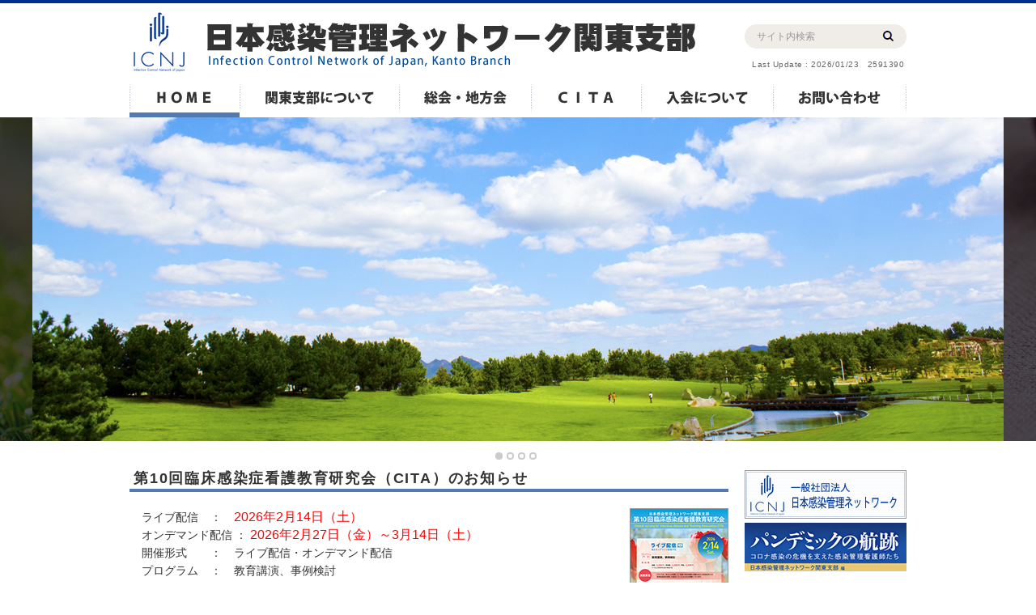

--- FILE ---
content_type: text/html
request_url: https://www.icnj-kanto.org/
body_size: 8328
content:
<!DOCTYPE HTML PUBLIC "-//W3C//DTD HTML 4.01//EN" "http://www.w3.org/TR/html4/strict.dtd">
<html lang="ja">
<head>
<meta http-equiv="Content-Type" content="text/html; charset=EUC-JP">
<meta http-equiv="Content-Style-Type" content="text/css">
<meta http-equiv="Content-Script-Type" content="text/javascript">
<meta name="viewport" content="width=device-width, initial-scale=1, maximum-scale=1, minimum-scale=1">
<meta name="Keywords" content="日本,感染,管理,ネットワーク,関東,支部,INCJ,CITA,臨床,看護,地域連携,MDRO">
<meta name="Description" content="日本感染管理ネットワーク関東支部のウェブページです。">
<title>日本感染管理ネットワーク関東支部 - HOME</title>
<link rev="made" href="mailto:info@ecosoft.jp">
<link rel="index" href="https://www.icnj-kanto.org/">
<link rel="stylesheet" type="text/css" href="css/main.css">
<link rel="stylesheet" type="text/css" href="css/phone.css">
<link rel="stylesheet" type="text/css" href="css/common.css">
<script type="text/javascript" src="src/script.js"></script>
<script type="text/javascript" src="src/jquery.js"></script>
<script type="text/javascript" src="src/jquery.scrollUp.js"></script>
<script type="text/javascript" src="src/cs/jquery.carouFredSel-6.2.1-packed.js"></script>
<script type="text/javascript" src="src/topscroll.js"></script>
</head>

<body id="top">
<div id="wrapper">

<div id="header">
<div id="header_logo">
<h1><a href="https://www.icnj-kanto.org/"><span>日本感染管理ネットワーク関東支部</span></a></h1>
</div>	<!-- #header_logo -->
<div id="header_search">
<form method="POST" action="search.php" id="sch1">
<p><input type="text" name="key" value="サイト内検索" tabindex="0" accesskey="f" class="text" id="csh" onfocus="cs()"><a href="javascript:void(0);" onclick="ssubmit('sch1');" onkeypress="void(0);"><span>検索</span></a></p>
</form>
</div>	<!-- #header_search -->
<div id="header_counter">Last Update : 2026/01/23　2591390</div>	<!-- #header_counter -->
</div>	<!-- #header -->

<div id="globalmenu">
<label class="menubar" for="box1"><span>MENU</span></label>
<input type="checkbox" name="box1" value="1" id="box1" accesskey="f" tabindex="0">
<ul class="toggle">
 <li class="menu_01"><a href="index.php" class="s"><span>HOME</span></a></li>
 <li class="menu_02"><a href="index.php?page=about_index"><span>関東支部について</span></a></li>
 <li class="menu_03"><a href="index.php?page=meeting_index"><span>総会・地方会</span></a></li>
 <li class="menu_04"><a href="index.php?page=cita_index"><span>CITA</span></a></li>
 <li class="menu_05"><a href="index.php?page=offer_index"><span>入会について</span></a></li>
 <li class="menu_06"><a href="index.php?page=contact_index"><span>お問い合わせ</span></a></li>
</ul>
</div>	<!-- #globalmenu -->
<div id="cs_slider">
<div id="cs_wrapper">
  <ul id="cs_carousel">
    <li><img src="img/photo/main001.jpg" width="1200" height="400" alt="日本感染管理ネットワーク関東支部"></li>
    <li><img src="img/photo/main002.jpg" width="1200" height="400" alt="日本感染管理ネットワーク関東支部"></li>
    <li><img src="img/photo/main003.jpg" width="1200" height="400" alt="日本感染管理ネットワーク関東支部"></li>
    <li><img src="img/photo/main004.jpg" width="1200" height="400" alt="日本感染管理ネットワーク関東支部"></li>
  </ul>
  <div id="cs_prev"><span>Prev</span></div>
  <div id="cs_next"><span>Next</span></div>
  <div id="cs_h2"><h2>お知らせ</h2></div>
</div>
<div id="cs_pager"><span>Pager</span></div>
</div>
<div id="content_wrapper">

<div id="menu">
<div class="ban"><a href="http://www.asas.or.jp/icnj/" rel="external"><img src="img/ban/icnj.png" width="200" height="60" alt="一般社団法人日本感染管理ネットワーク"></a></div>
<div class="ban"><a href="https://www.kuba.jp/syoseki/detail.php?no=3329" rel="external"><img src="img/about/book3329s.jpg" width="200" height="60" alt="パンデミックの航跡　コロナ感染の危機を支えた感染管理看護師たち"></a></div></div>	<!-- #menu -->
<div id="maincontent" style="margin-bottom: 0px;">

<h3 id="news19">第10回臨床感染症看護教育研究会（CITA）のお知らせ</h3>
<div class="img-r122"><a href="pdf/cita/cita10.pdf" rel="external"><img src="img/cita/cita10s.png" width="122" height="172" alt="第10回臨床感染症看護教育研究会"></a></div>

<table cellspacing="0" cellpadding="0" summary="開催概要" class="table_normal">
<tr><td>ライブ配信</td><td>：</td><td><span class="red fs16">2026年2月14日（土）</span></td></tr>
<tr><td colspan="3">オンデマンド配信 ： <span class="red fs16">2026年2月27日（金）～3月14日（土）</span></td></tr>
<tr><td style="white-space: nowrap;">開催形式</td><td>：</td><td>ライブ配信・オンデマンド配信</td></tr>
<tr><td style="white-space: nowrap;">プログラム</td><td>：</td><td>教育講演、事例検討</td></tr>
<tr><td>参加費</td><td>：</td><td>会員　3,000円 ／ 非会員　4,000円 ／ 学生　2,000円</td></tr>
</table>

<ul class="li02">
<li><a href="index.php?page=cita_index">詳しくはこちらをご覧ください。</a></li>
</ul>

<div class="img-c"><hr></div>
<div class="topics_ymd">2025/11/13</div>


<div class="hr"><hr></div>

</div>	<!-- #maincontent -->

<div class="txt-c" style="width: 100%; max-width: 500px; margin: 0px auto 15px auto;">
<a href="https://www.kuba.jp/syoseki/detail.php?no=3329" rel="external"><img src="img/about/book3329m.jpg" width="500" height="250" alt="パンデミックの航跡　コロナ感染の危機を支えた感染管理看護師たち" style="width: 100%; height: auto;"></a>
</div>

</div>	<!-- #content_wrapper -->

<div id="top_whatsnew">
<div class="text">
<div id="h2_whatsnew">
<h2><span>新着情報</span></h2>
<div id="h2_whatsnew_history">
<a href="index.php?page=update"><span>更新履歴</span></a>
</div>	<!-- #h2_whatsnew_history -->
</div>	<!-- #h2_whatsnew -->

<ul class="li01">
<li><span class="ymd">25/12/25</span><a href="index.php?page=cita_index">第10回臨床感染症看護教育研究会（CITA）の参加申込受付を開始しました。</a></li>
<li><span class="ymd">25/11/13</span><a href="index.php?page=cita_index">第10回臨床感染症看護教育研究会（CITA）のお知らせ</a></li>
<li><span class="ymd">25/10/06</span><a href="index.php?page=meeting_index">第11回日本感染管理ネットワーク関東支部 地方会の参加申込受付を開始しました。</a></li>
<li><span class="ymd">25/09/18</span><a href="index.php?page=meeting_index">第11回日本感染管理ネットワーク関東支部地方会のプログラムを掲載しました。</a></li>
<li><span class="ymd">25/09/05</span><a href="index.php?page=meeting_index">第11回日本感染管理ネットワーク関東支部地方会のお知らせを更新しました。</a></li>
<li><span class="ymd">25/04/08</span><a href="index.php?page=meeting_index">第11回日本感染管理ネットワーク関東支部地方会のお知らせ</a></li>
<li><span class="ymd">25/01/14</span><a href="index.php?page=cita_index">第9回臨床感染症看護教育研究会（CITA）の参加申込受付を開始しました。</a></li>
<li><span class="ymd">24/12/25</span><a href="index.php?page=about_book">書籍の紹介に「パンデミックの航跡　コロナ感染の危機を支えた感染管理看護師たち」を掲載しました。</a></li>
<li><span class="ymd">24/12/25</span><a href="index.php?page=cita_index">第9回臨床感染症看護教育研究会（CITA）のお知らせ</a></li>
<li><span class="ymd">24/11/05</span><a href="index.php?page=meeting_index">第10回日本感染管理ネットワーク関東支部 総会・地方会の参加申込受付を開始しました。</a></li>
<li><span class="ymd">24/04/10</span><a href="index.php?page=meeting_index">第10回日本感染管理ネットワーク関東支部 総会・地方会のお知らせ</a></li>
<li><span class="ymd">24/04/10</span><a href="index.php?page=about_staff">役員紹介を更新しました。</a></li>
</ul>


</div>	<!-- .text -->
</div>	<!-- #top_whatsnew -->
<div id="jumptop">
<a href="index.php?page=index#top"><span>PAGE TOP</span></a>
</div>	<!-- #jumptop -->
<div id="footer">
<div id="footer_menu">
<ul>
 <li class="bl"><a href="index.php?page=topics">お知らせ一覧</a></li>
 <li class="br"><a href="index.php?page=update">更新履歴</a></li>
 <li class="br"><a href="index.php?page=sitemap">サイトマップ</a></li>
 <li class="br"><a href="index.php?page=policy">個人情報保護方針</a></li>
 <li class="br"><a href="index.php?page=webpage">ウェブページについて</a></li>
</ul>
</div>	<!-- #footer_menu -->
<div id="footer_copyright">
Copyright &copy; 2017-2026 Infection Control Network of Japan, Kanto Branch, All Rights Reserved.
</div>	<!-- #footer_copyright -->
</div>	<!-- #footer -->

</div>	<!-- #wrapper -->
</body>
</html>

--- FILE ---
content_type: text/css
request_url: https://www.icnj-kanto.org/css/main.css
body_size: 15768
content:
/******************************************************************************/
/* 日本感染管理ネットワーク関東支部 */
/* メインスタイルシート - last update: 21.07.15 */


/******************************************************************************/
/* ホームページ全体 */

* {
	margin: 0px;
	padding: 0px;
	font-family: 'Lucida Grande', 'Hiragino Kaku Gothic ProN', 'ヒラギノ角ゴ ProN W3', Meiryo, メイリオ, 'ＭＳ Ｐゴシック', sans-serif;
	font-size: 14px;
}

html {
	overflow-y: scroll;
}

body {
	background: #FFFFFF;
	text-align: left;
	color: #333333;
}

hr {
	display: none;
}

img {
	border: 0px none;
}

table {
	border-collapse: collapse;
}

ul, ol {
	list-style: none;
}

a,
a:visited {
	color: #3333FF;
}

a:hover {
	color: #FF9999;
}

input,
select,
option,
textarea {
	font-family: "ＭＳ Ｐゴシック", sans-serif;
}


/******************************************************************************/
/* wrapper - HP全体の枠組み */

#wrapper {
	background: #FFFFFF url(../img/content_header_bg.png) repeat-x left top;
	width: 100%;
	margin: 0px;
}


/******************************************************************************/
/* header - ヘッダの枠組み */

#header {
	background: #FFFFFF url(../img/header_bg.png) no-repeat left top;
	width: 960px;
	height: 95px;
	margin: 0px auto 0px auto;
}

#header a {
	display: block;
	text-decoration: none;
}

#header span {
	display: none;
}


/******************************************************************************/
/* header_logo - ヘッダのロゴ */

#header_logo {
	float: left;
	width: 720px;
	height: 90px;
	padding: 4px 0px 1px 0px;
}

#header_logo a {
	width: 720px;
	height: 90px;
}


/******************************************************************************/
/* header_search - ヘッダ検索フォームの枠組み */

#header_search {
	float: left;
	width: 200px;
	height: 30px;
	padding: 30px 0px 0px 40px;
}

#header_search .text {
	float: left;
	border: 0px none;
	background: none;
	width: 145px;
	height: 30px;
	line-height: 30px;
	font-size: 12px;
	padding: 0px 0px 0px 15px;
	color: #999999;
}

#header_search a {
	float: left;
	width: 40px;
	height: 30px;
}


/******************************************************************************/
/* header_counter - ヘッダカウンタの枠組み */

#header_counter {
	float: left;
	width: 237px;
	height: 31px;
	line-height: 31px;
	text-align: right;
	padding: 4px 3px 0px 0px;
	letter-spacing: 0.05em;
	font-size: 10px;
	color: #666666;
}


/******************************************************************************/
/* globalmenu - グローバルメニューの枠組み */

#globalmenu {
	clear: both;
	background: url(../img/globalmenu_c_bg.png) no-repeat left top;
	width: 960px;
	height: 50px;
	margin: 0px auto 0px auto;
	padding: 0px;
}

#globalmenu li {
	float: left;
}

#globalmenu a,
#globalmenu a:visited,
#globalmenu a:hover {
	display: block;
	height: 50px;
	text-decoration: none;
}

#globalmenu .menu_01 a {
	width: 136px;
}

#globalmenu .menu_02 a {
	width: 197px;
}

#globalmenu .menu_03 a {
	width: 163px;
}

#globalmenu .menu_04 a {
	width: 136px;
}

#globalmenu .menu_05 a {
	width: 163px;
}

#globalmenu .menu_06 a {
	width: 165px;
}

#globalmenu .menu_01 a.s, #globalmenu .menu_01 a:hover {
	background: url(../img/globalmenu_s_bg.png) no-repeat left top;
}

#globalmenu .menu_02 a.s, #globalmenu .menu_02 a:hover {
	background: url(../img/globalmenu_s_bg.png) no-repeat -136px top;
}

#globalmenu .menu_03 a.s, #globalmenu .menu_03 a:hover {
	background: url(../img/globalmenu_s_bg.png) no-repeat -333px top;
}

#globalmenu .menu_04 a.s, #globalmenu .menu_04 a:hover {
	background: url(../img/globalmenu_s_bg.png) no-repeat -496px top;
}

#globalmenu .menu_05 a.s, #globalmenu .menu_05 a:hover {
	background: url(../img/globalmenu_s_bg.png) no-repeat -632px top;
}

#globalmenu .menu_06 a.s, #globalmenu .menu_06 a:hover {
	background: url(../img/globalmenu_s_bg.png) no-repeat -795px top;
}

#globalmenu span {
	display: none;
}

#globalmenu .toggle {
	width: 100%;
	margin: 0px auto;
}

#globalmenu .menubar {
	display: none;
	width: 100%;
	margin: 0px auto;
	pointer-events: none;
	padding: 0px;
	background: #0e0e29;
	color: #fff;
}

#globalmenu input {
	display: none;
}


/******************************************************************************/
/* content_wrapper - コンテンツ領域全体の枠組み */

#content_wrapper {
	width: 960px;
	margin: 0px auto 0px auto;
}


/******************************************************************************/
/* menu - サイドメニューの枠組み */

#menu {
	float: right;
	width: 200px;
	margin: 0px 0px 20px 0px;
}

#menu .menu {
	border-bottom: 2px solid #EEEEEE;
	margin: 0px 0px 10px 0px;
}

#menu .menu a,
#menu .menu a:visited,
#menu .menu a:hover {
	display: block;
	width: 175px;
	height: 35px;
	line-height: 35px;
	padding: 0px 0px 0px 25px;
	text-decoration: none;
}

#menu .menu a,
#menu .menu a:visited {
	background: url(../img/menu_c_bg.png) no-repeat left top;
	color: #666666;
}

#menu .menu a.s,
#menu .menu a:hover {
	background: url(../img/menu_s_bg.png) no-repeat left top;
	color: #FFFFFF;
}

#menu .ban {
	text-align: center;
	height: 60px;
	margin-bottom: 5px;
}

#menu .poster {
	background: url(../img/menu_bg.png) repeat-y left top;
	text-align: center;
	height: 172px;
	padding-bottom: 4px;
}

#menu .ban a:hover,
#menu .poster a:hover {
	filter: alpha(opacity=70);
	-moz-opacity: 0.7;
	opacity: 0.7;
}

#menu .menu_top {
	background: url(../img/menu_top_bg.png) no-repeat left top;
	width: 200px;
	height: 15px;
}

#menu .menu_top2 {
	background: url(../img/menu_top_bg.png) no-repeat left top;
	width: 200px;
	height: 15px;
}

#menu .menu_bottom {
	background: url(../img/menu_bottom_bg.png) no-repeat left bottom;
	width: 200px;
	height: 11px;
	margin-bottom: 10px;
}

#menu .menu_bottom2 {
	background: url(../img/menu_bottom_bg.png) no-repeat left bottom;
	width: 200px;
	height: 7px;
	margin-bottom: 10px;
}


/******************************************************************************/
/* maincontent - メインコンテンツの枠組み */

#maincontent {
	float: left;
	width: 740px;
	margin: 0px 20px 20px 0px;
}

#maincontent h2 {
	display: none;
}

#maincontent h3 {
	margin: 0px 0px 20px 0px;
	padding: 0px 5px 3px 5px;
	line-height: 20px;
	font-weight: bold;
	font-size: 18px;
	letter-spacing: 0.1em;
	border-bottom: 4px solid #537AB0;
}

#maincontent h4 {
	background: url(../img/h4_bg.png) no-repeat 2px 2px;
	margin: 0px 15px 10px 15px;
	padding: 0px 0px 0px 20px;
	line-height: 160%;
	color: #471B05;
	font-weight: bold;
	font-size: 14px;
	letter-spacing: 0.1em;
}

#maincontent h5 {
	margin: 0px 15px 5px 15px;
	line-height: 160%;
	font-weight: bold;
}

#maincontent p,
#maincontent ul {
	margin: 0px 15px 15px 15px;
	line-height: 160%;
}

#maincontent p.mb0 {
	margin-bottom: 0px;
}

#maincontent p.mb20e {
	margin-bottom: 20em;
}


/******************************************************************************/
/* keyvisual - キービジュアルの枠組み */

#keyvisual {
	clear: both;
	background: url(../img/photo/main003.jpg) no-repeat left center;
	background-size: cover;
	width: 100%;
	height: 100px;
	margin-bottom: 25px;
}

#keyvisual h2 {
	display: none;
}


/******************************************************************************/
/* maincontent - 区切り線 */

#maincontent .hr {
	clear: both;
	background: url(../img/hr_bg.png) repeat-x left top;
	width: 99%;
	height: 20px;
	margin: 0px auto 0px auto;
}


/******************************************************************************/
/* maincontent - リスト背景 */

#maincontent .li01 li {
	background: url(../img/li01_bg.png) no-repeat left 4px;
	padding-left: 20px;
}

#maincontent .li02 li {
	background: url(../img/li02_bg.png) no-repeat left 7px;
	padding-left: 20px;
}

#maincontent .li03 li {
	background: url(../img/li03_bg.png) no-repeat left 4px;
	padding-left: 20px;
}

#maincontent .li04 li {
	background: url(../img/li01_bg.png) no-repeat left 4px;
	padding-left: 20px;
}

#maincontent .li05 li {
	background: url(../img/li05_bg.png) no-repeat left 2px;
	padding-left: 20px;
}

#maincontent .li06 li {
	background: url(../img/li06_bg.png) no-repeat left 2px;
	padding-left: 20px;
}

#maincontent .num li {
	list-style-type: decimal;
	margin-left: 20px;
	padding-left: 5px;
}

#maincontent .float li {
	float: left;
	margin-right: 20px;
}


/******************************************************************************/
/* maincontent - 囲み枠（汎用） */

#maincontent .box {
	margin: 0px 15px 15px 15px;
	padding: 15px 0px 0px 0px;
	line-height: 160%;
	border: 1px solid #999999;
}

#maincontent .box2 {
	margin: 0px 15px 15px 15px;
	padding: 20px;
	border: 1px solid #888888;
	border-radius: 10px;
	background: #FFFFEE;
	line-height: 160%;
}


/******************************************************************************/
/* .box_frame - 動画埋め込み枠用 */

#maincontent .box_frame {
	width: 640px;
	height: 360px;
	margin: 0px auto 15px auto;
}

#maincontent .box_frame iframe {
	width: 640px;
	height: 360px;
}


/******************************************************************************/
/* maincontent - テーブル（汎用） */

#maincontent .table_normal {
	margin: 0px 15px 15px 15px;
}

#maincontent .table_normal td {
	vertical-align: top;
	line-height: 160%;
	padding: 0px 15px 0px 0px;
}


/******************************************************************************/
/* maincontent - テーブル（幅固定） */

#maincontent .table_fix {
	margin: 0px 15px 15px 15px;
	width: 100%;
}

#maincontent .table_fix td {
	vertical-align: top;
	line-height: 160%;
	padding: 0px 15px 0px 0px;
}


/******************************************************************************/
/* maincontent - テーブル（枠線あり） */

#maincontent .table_border {
	margin: 0px 15px 15px 15px;
	width: 710px;
}

#maincontent .table_border td {
	vertical-align: middle;
	line-height: 160%;
	border: 1px solid #AAAAAA;
	padding: 5px 10px;
}

#maincontent .table_border td.h {
	font-weight: bold;
	background: #C5DAF5;
}

#maincontent .table_border td.d1 {
	background: #EEF3FA;
}

#maincontent .table_border td.d2 {
	background: #F9F9F9;
}

#maincontent .table_border td.d3 {
	background: #FDFCFB;
}


/******************************************************************************/
/* maincontent - テーブル（申込フォーム等） */

#maincontent .table_form {
	margin: 0px 15px 15px 15px;
	width: 710px;
}

#maincontent .table_form td {
	vertical-align: middle;
	line-height: 160%;
	padding: 10px;
	border: 1px solid #666666;
}

#maincontent .table_form td.h {
	font-weight: bold;
	background: #F8EBE4;
	width: 130px;
}

#maincontent .table_form td.h2 {
	font-weight: bold;
	background: #E4BDAF;
}

#maincontent .table_form td.d {
	background: #FDFCFB;
}

#maincontent .table_form td.d2 {
	background: #FDFCFB;
}


/******************************************************************************/
/* maincontent - 管理者ページ、フォーム関連 */

#maincontent .admin_input {
	width: 700px;
}

#maincontent .admin_textarea {
	width: 700px;
	height: 580px;
}

#maincontent .admin_mc_grp {
	width: 25px;
}

#maincontent .admin_mc_mid {
	width: 40px;
}

#maincontent .admin_mc_smid {
	width: 25px;
}

#maincontent .admin_mc_menu {
	width: 110px;
}

#maincontent .admin_mc_log {
	width: 80px;
}

#maincontent .submit {
	padding: 1.2em 1.5em;
	font-size: 14px;
}

#maincontent .errmsg {
	color: #FF0000;
	font-weight: bold;
}


/******************************************************************************/
/* jumptop - PAGE TOPボタンの枠組み */
/* 今回はjquery.scrollUp.jsを使用 */

#jumptop {
	clear: both;
	display: none;
}

#jumptop a,
#jumptop span {
	display: none;
}

#scrollUp {
    background-image: url(../img/jumptop_bg.png);
    bottom: 100px;
    right: 20px;
    width: 100px;
    height: 60px;
}

#scrollUp:hover {
    background-image: url(../img/jumptop_bg.png);
	filter: alpha(opacity=80);
	-moz-opacity: 0.8;
	opacity: 0.8;
}


/******************************************************************************/
/* footer - フッタの枠組み */

#footer {
	clear: both;
	width: 100%;
	color: #FFFFFF;
	text-align: center;
}


/******************************************************************************/
/* footer_menu - フッタメニューの枠組み */

#footer_menu {
	margin: 0px auto 0px auto;
	padding: 20px 0px 20px 0px;
	width: 960px;
	height: 60px;
	line-height: 60px;
}

#footer_menu li {
	display: inline;
	padding: 0px 10px;
}

#footer_menu li.bl {
	border-left: 1px dotted #999999;
	border-right: 1px dotted #999999;
}

#footer_menu li.br {
	border-right: 1px dotted #999999;
}


/******************************************************************************/
/* footer_copyright - フッタコピーライトの枠組み */

#footer_copyright {
	background: #304869;
	width: 100%;
	height: 80px;
	line-height: 80px;
	margin: 0px auto 0px auto;
	padding: 0px;
	font-size: 12px;
	letter-spacing: 0.1em;
}


/******************************************************************************/
/* cs_slider - トップページメインビジュアル */

#cs_slider {
	position:relative;
	overflow: hidden;
}

#cs_wrapper {
	background: #FFFFFF;
	width: 100%;
	height: 400px;
	overflow: hidden;
}

#cs_carousel li {
	float: left;
}

#cs_prev,
#cs_next {
	background-color: #FFFFFF;
	opacity: 0.7;
	filter: alpha(opacity=70); /* ie 6 7 */
	-ms-filter: "alpha(opacity=70)"; /* ie 8 */
	zoom: 1;
	display: block;
	height: 400px;
	width: 50%;
	top: 0;
	position: absolute;
}

#cs_prev {
	left: -600px;
	background: #001;
}

#cs_next {
	right: -600px;
	background: #001;
}

#cs_copy {
	width: 100%;
	text-align: center;
	top: 0px;
	position: absolute;
}

#cs_h2 {
	display: none;
}

#cs_pager {
	text-align: center;
	padding: 10px;
}

#cs_pager a {
	border: 2px solid #ccc;
	border-radius:5px;
	-webkit-border-radius:5px;
	-moz-border-radius:5px;
	display: inline-block;
	width: 5px;
	height: 5px;
	margin: 0 5px 0 0;
}

#cs_pager a:hover {
	background: #EEEEEE;
}

#cs_prev span,
#cs_next span,
#cs_pager a span {
	display: none;
}

#cs_pager a.selected {
	background-color: #CCCCCC;
}


/******************************************************************************/
/* top_whatsnew - トップページ新着情報枠 */

#top_whatsnew {
	clear: both;
	background: #F7F3EF;
	width: 100%;
	margin: 0px;
	padding: 20px 0px 20px 0px;
}

#top_whatsnew .text {
	background: #FFFFFF;
	width: 920px;
	margin: 0px auto;
	padding: 18px 18px 18px 18px;
	border: 2px solid #EEEEEE;
}

#top_whatsnew li {
	line-height: 40px;
	border-bottom: 1px dashed #CCCCCC;
}

#top_whatsnew .ymd {
	background: url(../img/whatsnew_bg.png) no-repeat right 7px;
	margin: 0px 15px 0px 0px;
	padding: 0px 22px 0px 0px;
	color: #666666;
}

.ymd {
	margin: 0px 15px 0px 0px;
	color: #666666;
}


/******************************************************************************/
/* h2_whatsnew - トップページ新着情報の見出し枠 */

#h2_whatsnew {
	background: url(../img/h2_whatsnew_bg.png) no-repeat left top;
	width: 100px;
	height: 36px;
	margin: 0px 0px 13px 0px;
	padding: 0px 0px 2px 820px;
}

#h2_whatsnew h2,
#h2_whatsnew span {
	display: none;
}

#h2_whatsnew a,
#h2_whatsnew a:visited,
#h2_whatsnew a:hover {
	display: block;
	width: 100px;
	height: 36px;
	text-decoration: none;
}

#h2_whatsnew a:hover {
	background: #FFFFFF;
	filter: alpha(opacity=30);
	-moz-opacity: 0.3;
	opacity: 0.3;
}


/******************************************************************************/
/* topics_ymd - トップページお知らせ欄 */

.topics_ymd {
	text-align: right;
	margin: 0px 10px 5px 0px;
	letter-spacing: 0.1em;
	color: #666666;
}


/******************************************************************************/
/* maincontent - 写真の右寄せ等 */

#maincontent .img-r122 {
	float: right;
	width: 122px;
	margin: 0px 0px 15px 15px;
}



--- FILE ---
content_type: text/css
request_url: https://www.icnj-kanto.org/css/phone.css
body_size: 8985
content:
/******************************************************************************/
/* 日本感染管理ネットワーク関東支部 */
/* スマートフォン用スタイルシート - last update: 21.07.15 */


@media only screen and (max-width: 860px) {

/******************************************************************************/
/* wrapper - HP全体の枠組み */

#wrapper {
	background: #FFFFFF;
	width: 100%;
	margin: 0px;
}


/******************************************************************************/
/* header - ヘッダの枠組み */

#header {
	background: none;
	width: 100%;
	height: auto;
	margin: 40px auto 0px auto;
}

#header a {
	display: block;
	text-decoration: none;
}

#header span {
	display: none;
}


/******************************************************************************/
/* header_logo - ヘッダのロゴ */

#header_logo {
	float: none;
	width: 100%;
	max-width: 720px;
	height: auto;
	margin: 0px;
	padding: 0px;
}

#header_logo a {
	background: #FFFFFF url(../img/phone/header_logo_bg.png) no-repeat left top;
	width: 100%;
	height: 0px;
	padding-bottom: 12.5%;	/* (90 / 720) * 100 */
	background-size: contain;
}


/******************************************************************************/
/* header_search - ヘッダ検索フォームの枠組み */

#header_search {
	background: #FFFFFF url(../img/phone/header_search_bg.png) no-repeat left top;
	float: left;
	width: 200px;
	height: 30px;
	margin: 0px 0px 2px 2px;
	padding: 0px;
}

#header_search .text {
	float: left;
	border: 0px none;
	background: none;
	width: 145px;
	height: 30px;
	line-height: 30px;
	font-size: 12px;
	padding: 0px 0px 0px 15px;
	color: #999999;
}

#header_search a {
	float: left;
	width: 40px;
	height: 30px;
}


/******************************************************************************/
/* header_counter - ヘッダカウンタの枠組み */

#header_counter {
	float: right;
	width: auto;
	height: auto;
	line-height: 160%;
	margin: 0px 5px 5px 0px;
	padding: 0px;
}


/******************************************************************************/
/* globalmenu - グローバルメニューの枠組み */

#globalmenu {
	background: none;
	width: 100%;
	height: auto;
	margin: 0px;
	top: 0px;
	left: 0px;
	position: absolute;
	z-index: 999;
}

#globalmenu li {
	float: none;
}

#globalmenu .menubar {
	display: block;
	pointer-events: all;
	width: 100%;
	height: 40px;
	padding: 0px;
	background: url(../img/phone/menubar_bg.png) no-repeat left top;
}

#globalmenu .menubar span {
	display: none;
}

#globalmenu .toggle {
	width: 100%;
	height: 0;
	padding: 0px;
	transition: .2s;
}

#globalmenu input:checked + .toggle {
	height: auto;
	padding: 0px;
}

#globalmenu .toggle li {
	float: none;
	width: 100%;
	padding: 0px;
	line-height: 0;
	visibility: hidden;
	opacity: 0;
	transition: 
		padding .2s,
		line-height .2s,
		visibility .1s,
		opacity .1s;
}

#globalmenu input:checked + .toggle li {
	padding: 0px;
	line-height: 30px;
	visibility: visible;
	opacity: 1;
	background: url(../img/phone/menubar_c_bg.png) no-repeat left top;
	border-bottom: 1px solid #FFFFFF;
}

#globalmenu .menu_01,
#globalmenu .menu_02,
#globalmenu .menu_03,
#globalmenu .menu_04,
#globalmenu .menu_05,
#globalmenu .menu_06 {
	width: 100%;
}

#globalmenu .menu_01 a,
#globalmenu .menu_02 a,
#globalmenu .menu_03 a,
#globalmenu .menu_04 a,
#globalmenu .menu_05 a,
#globalmenu .menu_06 a {
	padding-left: 28px;
	color: #333333;
	width: auto;
	height: 30px;
}

#globalmenu .menu_01 a:hover, #globalmenu .menu_01 a.s,
#globalmenu .menu_02 a:hover, #globalmenu .menu_02 a.s,
#globalmenu .menu_03 a:hover, #globalmenu .menu_03 a.s,
#globalmenu .menu_04 a:hover, #globalmenu .menu_04 a.s,
#globalmenu .menu_05 a:hover, #globalmenu .menu_05 a.s,
#globalmenu .menu_06 a:hover, #globalmenu .menu_06 a.s {
	background: url(../img/phone/menubar_s_bg.png) no-repeat left top;
	color: #FFFFFF;
}

#globalmenu span {
	display: inline;
}


/******************************************************************************/
/* content_wrapper - コンテンツ領域全体の枠組み */

#content_wrapper {
	width: 100%;
}


/******************************************************************************/
/* menu - サイドメニューの枠組み */

#menu {
	float: none;
	width: 100%;
	margin: 0px 0px 15px 0px;
}

#menu .menu {
	border: 0px none;
	margin: 0px 0px 10px 15px;
}

#menu .menu li {
	display: inline;
}

#menu .menu a,
#menu .menu a:visited,
#menu .menu a:hover {
	display: inline;
	width: auto;
	height: auto;
	line-height: 160%;
	margin: 0px 20px 0px 0px;
	padding: 0px 0px 0px 20px;
}

#menu .menu a,
#menu .menu a.s,
#menu .menu a:visited {
	background: url(../img/li03_bg.png) no-repeat left 5px;
	color: #3333FF;
}

#menu .menu a:hover {
	background: url(../img/li03_bg.png) no-repeat left 5px;
	color: #FF9999;
}

#menu .menu a.s {
	font-weight: bold;
}

#menu .ban {
	text-align: right;
	float: right;
	width: auto;
	height: 30px;
	margin: 0px 5px 15px 0px;
}

#menu .ban img {
	width: 100px;
	height: 30px;
}

#menu .poster {
	background: url(../img/menu_bg.png) repeat-y left top;
	text-align: center;
	height: 172px;
	padding-bottom: 4px;
}

#menu .ban a:hover,
#menu .poster a:hover {
	filter: alpha(opacity=70);
	-moz-opacity: 0.7;
	opacity: 0.7;
}

#menu .menu_top {
	display: none;
	background: none;
}

#menu .menu_top2 {
	display: none;
	background: none;
}

#menu .menu_bottom {
	display: none;
	background: none;
}

#menu .menu_bottom2 {
	display: none;
	background: none;
}


/******************************************************************************/
/* maincontent - メインコンテンツの枠組み */

#maincontent {
	clear: both;
	float: none;
	width: 100%;
	margin: 0px 0px 20px 0px;
}

#maincontent h3 {
	padding: 0px 5px 3px 15px;
}


/******************************************************************************/
/* keyvisual - キービジュアルの枠組み */

#keyvisual {
	height: 80px;
	margin-bottom: 15px;
}


/******************************************************************************/
/* .box_frame - 動画埋め込み枠用 */

#maincontent .box_frame {
	width: 100%;
	height: 0;
	position: relative;
	padding-bottom: 56.25%;
	overflow: hidden;
}

#maincontent .box_frame iframe {
	position: absolute;
	top: 0;
	left: 0;
	width: 100%;
	height: 100%;
}


/******************************************************************************/
/* maincontent - テーブル（幅固定） */

#maincontent .table_fix {
	margin: 0px 3% 15px 3%;
	width: 94%;
}


/******************************************************************************/
/* maincontent - テーブル（枠線あり） */

#maincontent .table_border {
	margin: 0px 3% 15px 3%;
	width: 94%;
}


/******************************************************************************/
/* maincontent - テーブル（申込フォーム等） */

#maincontent .table_form {
	margin: 0px 3% 15px 3%;
	width: 94%;
}

#maincontent .table_form td.h {
	width: 25%;
}


/******************************************************************************/
/* jumptop - PAGE TOPボタンの枠組み */
/* 今回はjquery.scrollUp.jsを使用 */

#scrollUp {
    right: 0px;
}


/******************************************************************************/
/* footer - フッタの枠組み */

#footer {
	clear: both;
	width: 100%;
	color: #FFFFFF;
	text-align: center;
}


/******************************************************************************/
/* footer_menu - フッタメニューの枠組み */

#footer_menu {
	padding: 35px 0px 35px 0px;
	width: 100%;
	height: auto;
	line-height: 160%;
}

#footer_menu li {
	white-space: nowrap;
}


/******************************************************************************/
/* footer_copyright - フッタコピーライトの枠組み */

#footer_copyright {
	height: auto;
	line-height: 160%;
	padding: 30px 0px;
}


/******************************************************************************/
/* cs_slider - トップページメインビジュアル */

#cs_slider {
	clear: both;
	height: 200px;
	margin-bottom: 15px;
}

#cs_wrapper {
	height: 200px;
}

#cs_carousel {
	margin-top: -150px;
}

#cs_prev,
#cs_next {
	display: none;
}


/******************************************************************************/
/* top_whatsnew - トップページ新着情報枠 */

#top_whatsnew .text {
	width: auto;
	margin: 0px;
	border: 0px none;

}

#top_whatsnew li {
	line-height: 160%;
	border: 0px none;
	padding: 5px 0px;
	text-indent: -5.7em;
	margin-left: 5.7em;
}

#top_whatsnew .ymd {
	background: none;
	padding: 0px;
}


/******************************************************************************/
/* h2_whatsnew - トップページ新着情報の見出し枠 */

#h2_whatsnew {
	display: none;
}


}		/* end of 860px */


@media only screen and (max-width: 540px) {


/******************************************************************************/
/* maincontent - 写真の右寄せ等 */

#maincontent .img-r122 {
	float: none;
	width: 95%;
	margin: 0px auto 15px auto;
	text-align: center;
}

#maincontent .img-r122 img {
	width: 61px;
	height: 86px;
}

#maincontent .img-r122 br {
	display: none;
}


}		/* end of 540px */



--- FILE ---
content_type: text/css
request_url: https://www.icnj-kanto.org/css/common.css
body_size: 7958
content:
/******************************************************************************/
/* 日本感染管理ネットワーク関東支部 */
/* 汎用クラス - last update: 21.07.14 */


/******************************************************************************/
/* フォントサイズ */

.fs10 {
	font-size: 10px;
}

.fs12 {
	font-size: 12px;
}

.fs14 {
	font-size: 14px;
}

.fs16 {
	font-size: 16px;
}

.fs18 {
	font-size: 18px;
}

.fs20 {
	font-size: 20px;
}

.fs22 {
	font-size: 22px;
}

.fs24 {
	font-size: 24px;
}

.fs26 {
	font-size: 26px;
}

.fs28 {
	font-size: 28px;
}

.fs36 {
	font-size: 36px;
}


/******************************************************************************/
/* 字下げ */

.indent0 {
	text-indent: 0em;
}

.indent1 {
	text-indent: 1em;
}

.indent2 {
	text-indent: 2em;
}

.indent3 {
	text-indent: 3em;
}

.indent4 {
	text-indent: 4em;
}

.indent5 {
	text-indent: 5em;
}


/******************************************************************************/
/* 文字間隔 */

.ls0 {
	letter-spacing: 0em;
}

.ls01,
.spc01 {
	letter-spacing: 0.1em;
}

.ls02,
.spc02 {
	letter-spacing: 0.2em;
}

.ls05,
.spc05 {
	letter-spacing: 0.5em;
}

.ls1,
.spc1 {
	letter-spacing: 1em;
}

.ls2,
.spc2 {
	letter-spacing: 2em;
}

.ls3,
.spc3 {
	letter-spacing: 3em;
}

.ls5,
.spc5 {
	letter-spacing: 5em;
}


/******************************************************************************/
/* 行間隔 */

.lh100 {
	line-height: 100%;
}

.lh110 {
	line-height: 110%;
}

.lh120 {
	line-height: 120%;
}

.lh130 {
	line-height: 130%;
}

.lh140 {
	line-height: 140%;
}

.lh150 {
	line-height: 150%;
}

.lh160 {
	line-height: 160%;
}

.lh170 {
	line-height: 170%;
}

.lh180 {
	line-height: 180%;
}

.lh190 {
	line-height: 190%;
}

.lh200 {
	line-height: 200%;
}


/******************************************************************************/
/* 通常文字 */

.normal {
	font-weight: normal;
	color: #333333;
}


/******************************************************************************/
/* 太字 */

.bold {
	font-weight: bold;
}


/******************************************************************************/
/* イタリック */

.italic {
	font-style: italic;
}


/******************************************************************************/
/* 下線 */

.under,
.underline {
	text-decoration: underline;
}


/******************************************************************************/
/* 打消し線 */

.strike {
	text-decoration: line-through;
}


/*************************************************************************/
/* 上付き、下付き */

.sup {
	vertical-align: super;
	font-size: 8px;
}

.sub {
	vertical-align: sub;
	font-size: 8px;
}


/******************************************************************************/
/* 非表示 */

.hide {
	display: none;
}


/******************************************************************************/
/* フォントカラー */

.red {
	color: #FF0000;
}

.green {
	color: #006600;
}

.blue {
	color: #0000FF;
}

.brown {
	color: #A63B52;
}

.wblue {
	color: #333399;
}

.gray,
.grey {
	color: #666666;
}

.orange {
	color: #FF6600;
}

.white {
	color: #FFFFFF;
}

.pink {
	color: #FF1493;
}

.title {
	color: #000066;
}


/******************************************************************************/
/* 背景色 */

.bg-red {
	background-color: #FFEECC;
}

.bg-green {
	background-color: #EEFFEE;
}

.bg-blue {
	background-color: #DDDDFF;
}

.bg-skyblue {
	background-color: #F1F7FC;
}

.bg-yellow {
	background-color: #FFFFEE;
}

.bg-orange {
	background-color: #F5E3CA;
}

.bg-gray {
	background-color: #DDDDDD;
}


/******************************************************************************/
/* テキストの配置 */

.txt-l {
	text-align: left;
}

.txt-c {
	text-align: center;
}

.txt-r {
	text-align: right;
}


/******************************************************************************/
/* イメージの配置 */

.img-c {
	clear: both;
}

.img-l {
	float: left;
}

.img-r {
	float: right;
}

.img-r120 {
	float: right;
	width: 120px;
	margin: 0px 0px 15px 15px;
}

.img-r150 {
	float: right;
	width: 150px;
	margin: 0px 0px 15px 15px;
}


/******************************************************************************/
/* 外側の余白 */

.mt1e {
	margin-top: 1em;
}

.mt2e {
	margin-top: 2em;
}

.mt3e {
	margin-top: 3em;
}

.mt10 {
	margin-top: 10px;
}

.mt15 {
	margin-top: 15px;
}

.mt20 {
	margin-top: 20px;
}

.mr10 {
	margin-right: 10px;
}

.mr15 {
	margin-right: 15px;
}

.mr20 {
	margin-right: 20px;
}

.mr1e {
	margin-right: 1em;
}

.mr2e {
	margin-right: 2em;
}

.mr3e {
	margin-right: 3em;
}

.mb0 {
	margin-bottom: 0px;
}

.mb5 {
	margin-bottom: 5px;
}

.mb10 {
	margin-bottom: 10px;
}

.mb15 {
	margin-bottom: 15px;
}

.mb20 {
	margin-bottom: 20px;
}

.mb1e {
	margin-bottom: 1em;
}

.mb2e {
	margin-bottom: 2em;
}

.mb3e {
	margin-bottom: 3em;
}

.mb5e {
	margin-bottom: 5em;
}

.ml10 {
	margin-left: 10px;
}

.ml15 {
	margin-left: 15px;
}

.ml20 {
	margin-left: 20px;
}

.ml25 {
	margin-left: 25px;
}

.ml50 {
	margin-left: 50px;
}

.ml1e {
	margin-left: 1em;
}

.ml2e {
	margin-left: 2em;
}

.ml3e {
	margin-left: 3em;
}

.ml4e {
	margin-left: 4em;
}

.ml5e {
	margin-left: 5em;
}

.ml7e {
	margin-left: 7em;
}

.ml10e {
	margin-left: 10em;
}


/******************************************************************************/
/* 内側の余白 */

.pd5 {
	padding: 5px;
}

.pt5 {
	padding-top: 5px;
}

.pt1e {
	padding-top: 1em;
}

.pt2e {
	padding-top: 2em;
}

.pt3e {
	padding-top: 3em;
}

.pr5 {
	padding-right: 5px;
}

.pr15 {
	padding-right: 15px;
}

.pr1e {
	padding-right: 1em;
}

.pr2e {
	padding-right: 2em;
}

.pr3e {
	padding-right: 3em;
}

.pb5 {
	padding-bottom: 5px;
}

.pb1e {
	padding-bottom: 1em;
}

.pb2e {
	padding-bottom: 2em;
}

.pb3e {
	padding-bottom: 3em;
}

.pl5 {
	padding-left: 5px;
}

.pl1e {
	padding-left: 1em;
}

.pl2e {
	padding-left: 2em;
}

.pl3e {
	padding-left: 3em;
}


/******************************************************************************/
/* リスト背景画像 */

.li {
	background: url(../img/li02_bg.png) no-repeat left center;
	padding-left: 20px;
}

.li1 {
	background: url(../img/li02_bg.png) no-repeat left center;
	padding-left: 20px;
}

.li2 {
	background: url(../img/li02_bg.png) no-repeat left center;
	padding-left: 20px;
}

.li3 {
	background: url(../img/li02_bg.png) no-repeat left center;
	padding-left: 20px;
}

.li4 {
	background: url(../img/li02_bg.png) no-repeat left center;
	padding-left: 20px;
}

.li5 {
	background: url(../img/li05_bg.png) no-repeat left top;
	padding-left: 20px;
}

.li6 {
	background: url(../img/li06_bg.png) no-repeat left top;
	padding-left: 20px;
}


/******************************************************************************/
/* アイコン画像 */

.pdf {
	background: url(../img/icon/pdf.png) no-repeat right top;
	padding: 3px 25px 2px 0px;
}

.doc,
.word {
	background: url(../img/icon/word.png) no-repeat right top;
	padding: 3px 25px 2px 0px;
}

.xls,
.excel {
	background: url(../img/icon/excel.png) no-repeat right top;
	padding: 3px 25px 2px 0px;
}

.ppt {
	background: url(../img/icon/ppt.png) no-repeat right top;
	padding: 3px 25px 2px 0px;
}

.new {
	background: url(../img/new.gif) no-repeat right top;
	padding: 3px 37px 2px 0px;
}

.pdfi {
	font-size: 0px;
	color: #FFFFFF;
	background: url(../img/icon/pdf.png) no-repeat left top;
	padding: 13px 0px 3px 16px;
	margin-left: 10px;
}

.doci {
	font-size: 0px;
	color: #FFFFFF;
	background: url(../img/icon/word.png) no-repeat left top;
	padding: 13px 0px 3px 16px;
	margin-left: 10px;
}

.xlsi {
	font-size: 0px;
	color: #FFFFFF;
	background: url(../img/icon/excel.png) no-repeat left top;
	padding: 13px 0px 3px 16px;
	margin-left: 10px;
}

.ppti {
	font-size: 0px;
	color: #FFFFFF;
	background: url(../img/icon/ppt.png) no-repeat left top;
	padding: 13px 0px 3px 16px;
	margin-left: 10px;
}

.newi {
	font-size: 0px;
	color: #FFFFFF;
	background: url(../img/new.gif) no-repeat left top;
	padding: 12px 0px 8px 37px;
	margin-left: 10px;
}



--- FILE ---
content_type: application/javascript
request_url: https://www.icnj-kanto.org/src/script.js
body_size: 665
content:

// A 属性の "_blank" 対策
function externalLinks() {
	if ( !document.getElementsByTagName ) {
		return;
	}

	var anchors = document.getElementsByTagName("a");

	for ( var i=0; i < anchors.length; i++ ) {
		var anchor = anchors[i];
		if (anchor.getAttribute("href") && anchor.getAttribute("rel") == "external") {
			anchor.target = "_blank";
		}
	}
}

// onload 時に実行
window.onload = externalLinks;


// サイト内検索の文字消去
function cs() {
	if ( document.getElementById("csh").value == "サイト内検索" ) {
		document.getElementById("csh").value = "";
	}
}


// サイト内検索の「検索」ボタン
function ssubmit(fform) {
	document.getElementById(fform).submit();
}


--- FILE ---
content_type: application/javascript
request_url: https://www.icnj-kanto.org/src/topscroll.js
body_size: 416
content:
// topscroll.js

$(function () {
  $.scrollUp({
    scrollText: '',
  });
});

$(function() {
  $('#cs_carousel').carouFredSel({
    width: '100%',
    items: {
      visible: 3,
      start: -1
    },
    scroll: {
      items: 1,
      duration: 1500,
      timeoutDuration: 8000
    },
    prev: '#cs_prev',
    next: '#cs_next',
    pagination: {
      container: '#cs_pager',
      deviation: 1
    }
  });
});
